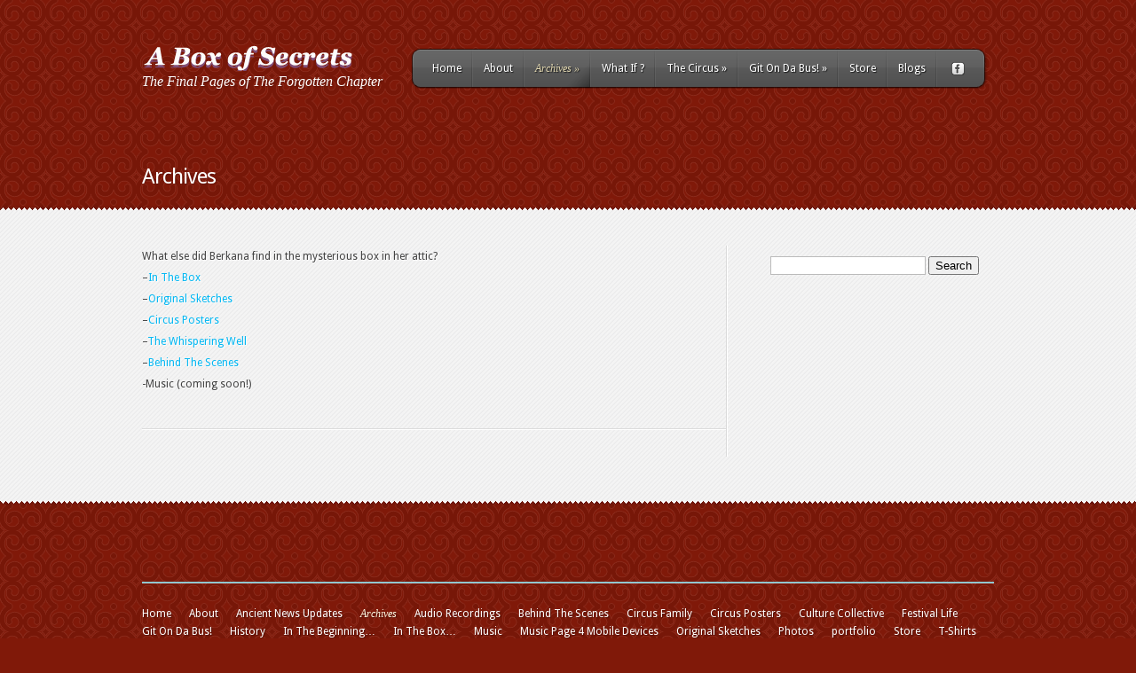

--- FILE ---
content_type: text/html; charset=UTF-8
request_url: http://www.aboxofsecrets.com/archives/
body_size: 8794
content:
<!DOCTYPE html PUBLIC "-//W3C//DTD XHTML 1.0 Transitional//EN" "http://www.w3.org/TR/xhtml1/DTD/xhtml1-transitional.dtd">
<html xmlns="http://www.w3.org/1999/xhtml" lang="en-US">
<head profile="http://gmpg.org/xfn/11">
<meta http-equiv="Content-Type" content="text/html; charset=UTF-8" />
<title>Archives - A Box of Secrets</title>

<link rel="stylesheet" href="http://www.aboxofsecrets.com/wp-content/themes/Feather/style.css" type="text/css" media="screen" />
<link rel="stylesheet" href="http://www.aboxofsecrets.com/wp-content/themes/Feather/css/colorpicker.css" type="text/css" media="screen" />

<link href='http://fonts.googleapis.com/css?family=Droid+Sans:regular,bold' rel='stylesheet' type='text/css'/>
<link href='http://fonts.googleapis.com/css?family=Lobster' rel='stylesheet' type='text/css'/>

<link rel="pingback" href="http://www.aboxofsecrets.com/xmlrpc.php" />

<!--[if lt IE 7]>
	<link rel="stylesheet" type="text/css" href="http://www.aboxofsecrets.com/wp-content/themes/Feather/css/ie6style.css" />
	<script type="text/javascript" src="http://www.aboxofsecrets.com/wp-content/themes/Feather/js/DD_belatedPNG_0.0.8a-min.js"></script>
	<script type="text/javascript">DD_belatedPNG.fix('img#logo, span.overlay, a.zoom-icon, a.more-icon, #menu, #menu-right, #menu-content, ul#top-menu ul, #menu-bar, .footer-widget ul li, span.post-overlay, #content-area, .avatar-overlay, .comment-arrow, .testimonials-item-bottom, #quote, #bottom-shadow, #quote .container');</script>
<![endif]-->
<!--[if IE 7]>
	<link rel="stylesheet" type="text/css" href="http://www.aboxofsecrets.com/wp-content/themes/Feather/css/ie7style.css" />
<![endif]-->
<!--[if IE 8]>
	<link rel="stylesheet" type="text/css" href="http://www.aboxofsecrets.com/wp-content/themes/Feather/css/ie8style.css" />
<![endif]-->

<script type="text/javascript">
	document.documentElement.className = 'js';
</script>

<meta name='robots' content='index, follow, max-image-preview:large, max-snippet:-1, max-video-preview:-1' />

	<!-- This site is optimized with the Yoast SEO plugin v26.5 - https://yoast.com/wordpress/plugins/seo/ -->
	<link rel="canonical" href="http://www.aboxofsecrets.com/archives/" />
	<meta property="og:locale" content="en_US" />
	<meta property="og:type" content="article" />
	<meta property="og:title" content="Archives - A Box of Secrets" />
	<meta property="og:description" content="What else did Berkana find in the mysterious box in her attic? &#8211;In The Box &#8211;Original Sketches &#8211;Circus Posters &#8211;The Whispering Well &#8211;Behind The Scenes -Music (coming soon!)" />
	<meta property="og:url" content="http://www.aboxofsecrets.com/archives/" />
	<meta property="og:site_name" content="A Box of Secrets" />
	<meta property="article:modified_time" content="2014-01-30T18:55:50+00:00" />
	<meta property="og:image" content="http://www.aboxofsecrets.com/wp-content/uploads/2015/10/berk1.jpg" />
	<meta property="og:image:width" content="600" />
	<meta property="og:image:height" content="371" />
	<meta property="og:image:type" content="image/jpeg" />
	<meta name="twitter:card" content="summary_large_image" />
	<script type="application/ld+json" class="yoast-schema-graph">{"@context":"https://schema.org","@graph":[{"@type":"WebPage","@id":"http://www.aboxofsecrets.com/archives/","url":"http://www.aboxofsecrets.com/archives/","name":"Archives - A Box of Secrets","isPartOf":{"@id":"http://www.aboxofsecrets.com/#website"},"datePublished":"2012-04-04T04:29:47+00:00","dateModified":"2014-01-30T18:55:50+00:00","breadcrumb":{"@id":"http://www.aboxofsecrets.com/archives/#breadcrumb"},"inLanguage":"en-US","potentialAction":[{"@type":"ReadAction","target":["http://www.aboxofsecrets.com/archives/"]}]},{"@type":"BreadcrumbList","@id":"http://www.aboxofsecrets.com/archives/#breadcrumb","itemListElement":[{"@type":"ListItem","position":1,"name":"Home","item":"http://www.aboxofsecrets.com/"},{"@type":"ListItem","position":2,"name":"Archives"}]},{"@type":"WebSite","@id":"http://www.aboxofsecrets.com/#website","url":"http://www.aboxofsecrets.com/","name":"A Box of Secrets","description":"The Final Pages of The Forgotten Chapter","potentialAction":[{"@type":"SearchAction","target":{"@type":"EntryPoint","urlTemplate":"http://www.aboxofsecrets.com/?s={search_term_string}"},"query-input":{"@type":"PropertyValueSpecification","valueRequired":true,"valueName":"search_term_string"}}],"inLanguage":"en-US"}]}</script>
	<!-- / Yoast SEO plugin. -->


<link rel="alternate" type="application/rss+xml" title="A Box of Secrets &raquo; Feed" href="http://www.aboxofsecrets.com/feed/" />
<link rel="alternate" type="application/rss+xml" title="A Box of Secrets &raquo; Comments Feed" href="http://www.aboxofsecrets.com/comments/feed/" />
<link rel="alternate" type="application/rss+xml" title="A Box of Secrets &raquo; Archives Comments Feed" href="http://www.aboxofsecrets.com/archives/feed/" />
<link rel="alternate" title="oEmbed (JSON)" type="application/json+oembed" href="http://www.aboxofsecrets.com/wp-json/oembed/1.0/embed?url=http%3A%2F%2Fwww.aboxofsecrets.com%2Farchives%2F" />
<link rel="alternate" title="oEmbed (XML)" type="text/xml+oembed" href="http://www.aboxofsecrets.com/wp-json/oembed/1.0/embed?url=http%3A%2F%2Fwww.aboxofsecrets.com%2Farchives%2F&#038;format=xml" />
<meta content="Feather v.3.1" name="generator"/><style id='wp-img-auto-sizes-contain-inline-css' type='text/css'>
img:is([sizes=auto i],[sizes^="auto," i]){contain-intrinsic-size:3000px 1500px}
/*# sourceURL=wp-img-auto-sizes-contain-inline-css */
</style>
<style id='wp-emoji-styles-inline-css' type='text/css'>

	img.wp-smiley, img.emoji {
		display: inline !important;
		border: none !important;
		box-shadow: none !important;
		height: 1em !important;
		width: 1em !important;
		margin: 0 0.07em !important;
		vertical-align: -0.1em !important;
		background: none !important;
		padding: 0 !important;
	}
/*# sourceURL=wp-emoji-styles-inline-css */
</style>
<style id='wp-block-library-inline-css' type='text/css'>
:root{--wp-block-synced-color:#7a00df;--wp-block-synced-color--rgb:122,0,223;--wp-bound-block-color:var(--wp-block-synced-color);--wp-editor-canvas-background:#ddd;--wp-admin-theme-color:#007cba;--wp-admin-theme-color--rgb:0,124,186;--wp-admin-theme-color-darker-10:#006ba1;--wp-admin-theme-color-darker-10--rgb:0,107,160.5;--wp-admin-theme-color-darker-20:#005a87;--wp-admin-theme-color-darker-20--rgb:0,90,135;--wp-admin-border-width-focus:2px}@media (min-resolution:192dpi){:root{--wp-admin-border-width-focus:1.5px}}.wp-element-button{cursor:pointer}:root .has-very-light-gray-background-color{background-color:#eee}:root .has-very-dark-gray-background-color{background-color:#313131}:root .has-very-light-gray-color{color:#eee}:root .has-very-dark-gray-color{color:#313131}:root .has-vivid-green-cyan-to-vivid-cyan-blue-gradient-background{background:linear-gradient(135deg,#00d084,#0693e3)}:root .has-purple-crush-gradient-background{background:linear-gradient(135deg,#34e2e4,#4721fb 50%,#ab1dfe)}:root .has-hazy-dawn-gradient-background{background:linear-gradient(135deg,#faaca8,#dad0ec)}:root .has-subdued-olive-gradient-background{background:linear-gradient(135deg,#fafae1,#67a671)}:root .has-atomic-cream-gradient-background{background:linear-gradient(135deg,#fdd79a,#004a59)}:root .has-nightshade-gradient-background{background:linear-gradient(135deg,#330968,#31cdcf)}:root .has-midnight-gradient-background{background:linear-gradient(135deg,#020381,#2874fc)}:root{--wp--preset--font-size--normal:16px;--wp--preset--font-size--huge:42px}.has-regular-font-size{font-size:1em}.has-larger-font-size{font-size:2.625em}.has-normal-font-size{font-size:var(--wp--preset--font-size--normal)}.has-huge-font-size{font-size:var(--wp--preset--font-size--huge)}.has-text-align-center{text-align:center}.has-text-align-left{text-align:left}.has-text-align-right{text-align:right}.has-fit-text{white-space:nowrap!important}#end-resizable-editor-section{display:none}.aligncenter{clear:both}.items-justified-left{justify-content:flex-start}.items-justified-center{justify-content:center}.items-justified-right{justify-content:flex-end}.items-justified-space-between{justify-content:space-between}.screen-reader-text{border:0;clip-path:inset(50%);height:1px;margin:-1px;overflow:hidden;padding:0;position:absolute;width:1px;word-wrap:normal!important}.screen-reader-text:focus{background-color:#ddd;clip-path:none;color:#444;display:block;font-size:1em;height:auto;left:5px;line-height:normal;padding:15px 23px 14px;text-decoration:none;top:5px;width:auto;z-index:100000}html :where(.has-border-color){border-style:solid}html :where([style*=border-top-color]){border-top-style:solid}html :where([style*=border-right-color]){border-right-style:solid}html :where([style*=border-bottom-color]){border-bottom-style:solid}html :where([style*=border-left-color]){border-left-style:solid}html :where([style*=border-width]){border-style:solid}html :where([style*=border-top-width]){border-top-style:solid}html :where([style*=border-right-width]){border-right-style:solid}html :where([style*=border-bottom-width]){border-bottom-style:solid}html :where([style*=border-left-width]){border-left-style:solid}html :where(img[class*=wp-image-]){height:auto;max-width:100%}:where(figure){margin:0 0 1em}html :where(.is-position-sticky){--wp-admin--admin-bar--position-offset:var(--wp-admin--admin-bar--height,0px)}@media screen and (max-width:600px){html :where(.is-position-sticky){--wp-admin--admin-bar--position-offset:0px}}

/*# sourceURL=wp-block-library-inline-css */
</style><style id='global-styles-inline-css' type='text/css'>
:root{--wp--preset--aspect-ratio--square: 1;--wp--preset--aspect-ratio--4-3: 4/3;--wp--preset--aspect-ratio--3-4: 3/4;--wp--preset--aspect-ratio--3-2: 3/2;--wp--preset--aspect-ratio--2-3: 2/3;--wp--preset--aspect-ratio--16-9: 16/9;--wp--preset--aspect-ratio--9-16: 9/16;--wp--preset--color--black: #000000;--wp--preset--color--cyan-bluish-gray: #abb8c3;--wp--preset--color--white: #ffffff;--wp--preset--color--pale-pink: #f78da7;--wp--preset--color--vivid-red: #cf2e2e;--wp--preset--color--luminous-vivid-orange: #ff6900;--wp--preset--color--luminous-vivid-amber: #fcb900;--wp--preset--color--light-green-cyan: #7bdcb5;--wp--preset--color--vivid-green-cyan: #00d084;--wp--preset--color--pale-cyan-blue: #8ed1fc;--wp--preset--color--vivid-cyan-blue: #0693e3;--wp--preset--color--vivid-purple: #9b51e0;--wp--preset--gradient--vivid-cyan-blue-to-vivid-purple: linear-gradient(135deg,rgb(6,147,227) 0%,rgb(155,81,224) 100%);--wp--preset--gradient--light-green-cyan-to-vivid-green-cyan: linear-gradient(135deg,rgb(122,220,180) 0%,rgb(0,208,130) 100%);--wp--preset--gradient--luminous-vivid-amber-to-luminous-vivid-orange: linear-gradient(135deg,rgb(252,185,0) 0%,rgb(255,105,0) 100%);--wp--preset--gradient--luminous-vivid-orange-to-vivid-red: linear-gradient(135deg,rgb(255,105,0) 0%,rgb(207,46,46) 100%);--wp--preset--gradient--very-light-gray-to-cyan-bluish-gray: linear-gradient(135deg,rgb(238,238,238) 0%,rgb(169,184,195) 100%);--wp--preset--gradient--cool-to-warm-spectrum: linear-gradient(135deg,rgb(74,234,220) 0%,rgb(151,120,209) 20%,rgb(207,42,186) 40%,rgb(238,44,130) 60%,rgb(251,105,98) 80%,rgb(254,248,76) 100%);--wp--preset--gradient--blush-light-purple: linear-gradient(135deg,rgb(255,206,236) 0%,rgb(152,150,240) 100%);--wp--preset--gradient--blush-bordeaux: linear-gradient(135deg,rgb(254,205,165) 0%,rgb(254,45,45) 50%,rgb(107,0,62) 100%);--wp--preset--gradient--luminous-dusk: linear-gradient(135deg,rgb(255,203,112) 0%,rgb(199,81,192) 50%,rgb(65,88,208) 100%);--wp--preset--gradient--pale-ocean: linear-gradient(135deg,rgb(255,245,203) 0%,rgb(182,227,212) 50%,rgb(51,167,181) 100%);--wp--preset--gradient--electric-grass: linear-gradient(135deg,rgb(202,248,128) 0%,rgb(113,206,126) 100%);--wp--preset--gradient--midnight: linear-gradient(135deg,rgb(2,3,129) 0%,rgb(40,116,252) 100%);--wp--preset--font-size--small: 13px;--wp--preset--font-size--medium: 20px;--wp--preset--font-size--large: 36px;--wp--preset--font-size--x-large: 42px;--wp--preset--spacing--20: 0.44rem;--wp--preset--spacing--30: 0.67rem;--wp--preset--spacing--40: 1rem;--wp--preset--spacing--50: 1.5rem;--wp--preset--spacing--60: 2.25rem;--wp--preset--spacing--70: 3.38rem;--wp--preset--spacing--80: 5.06rem;--wp--preset--shadow--natural: 6px 6px 9px rgba(0, 0, 0, 0.2);--wp--preset--shadow--deep: 12px 12px 50px rgba(0, 0, 0, 0.4);--wp--preset--shadow--sharp: 6px 6px 0px rgba(0, 0, 0, 0.2);--wp--preset--shadow--outlined: 6px 6px 0px -3px rgb(255, 255, 255), 6px 6px rgb(0, 0, 0);--wp--preset--shadow--crisp: 6px 6px 0px rgb(0, 0, 0);}:where(.is-layout-flex){gap: 0.5em;}:where(.is-layout-grid){gap: 0.5em;}body .is-layout-flex{display: flex;}.is-layout-flex{flex-wrap: wrap;align-items: center;}.is-layout-flex > :is(*, div){margin: 0;}body .is-layout-grid{display: grid;}.is-layout-grid > :is(*, div){margin: 0;}:where(.wp-block-columns.is-layout-flex){gap: 2em;}:where(.wp-block-columns.is-layout-grid){gap: 2em;}:where(.wp-block-post-template.is-layout-flex){gap: 1.25em;}:where(.wp-block-post-template.is-layout-grid){gap: 1.25em;}.has-black-color{color: var(--wp--preset--color--black) !important;}.has-cyan-bluish-gray-color{color: var(--wp--preset--color--cyan-bluish-gray) !important;}.has-white-color{color: var(--wp--preset--color--white) !important;}.has-pale-pink-color{color: var(--wp--preset--color--pale-pink) !important;}.has-vivid-red-color{color: var(--wp--preset--color--vivid-red) !important;}.has-luminous-vivid-orange-color{color: var(--wp--preset--color--luminous-vivid-orange) !important;}.has-luminous-vivid-amber-color{color: var(--wp--preset--color--luminous-vivid-amber) !important;}.has-light-green-cyan-color{color: var(--wp--preset--color--light-green-cyan) !important;}.has-vivid-green-cyan-color{color: var(--wp--preset--color--vivid-green-cyan) !important;}.has-pale-cyan-blue-color{color: var(--wp--preset--color--pale-cyan-blue) !important;}.has-vivid-cyan-blue-color{color: var(--wp--preset--color--vivid-cyan-blue) !important;}.has-vivid-purple-color{color: var(--wp--preset--color--vivid-purple) !important;}.has-black-background-color{background-color: var(--wp--preset--color--black) !important;}.has-cyan-bluish-gray-background-color{background-color: var(--wp--preset--color--cyan-bluish-gray) !important;}.has-white-background-color{background-color: var(--wp--preset--color--white) !important;}.has-pale-pink-background-color{background-color: var(--wp--preset--color--pale-pink) !important;}.has-vivid-red-background-color{background-color: var(--wp--preset--color--vivid-red) !important;}.has-luminous-vivid-orange-background-color{background-color: var(--wp--preset--color--luminous-vivid-orange) !important;}.has-luminous-vivid-amber-background-color{background-color: var(--wp--preset--color--luminous-vivid-amber) !important;}.has-light-green-cyan-background-color{background-color: var(--wp--preset--color--light-green-cyan) !important;}.has-vivid-green-cyan-background-color{background-color: var(--wp--preset--color--vivid-green-cyan) !important;}.has-pale-cyan-blue-background-color{background-color: var(--wp--preset--color--pale-cyan-blue) !important;}.has-vivid-cyan-blue-background-color{background-color: var(--wp--preset--color--vivid-cyan-blue) !important;}.has-vivid-purple-background-color{background-color: var(--wp--preset--color--vivid-purple) !important;}.has-black-border-color{border-color: var(--wp--preset--color--black) !important;}.has-cyan-bluish-gray-border-color{border-color: var(--wp--preset--color--cyan-bluish-gray) !important;}.has-white-border-color{border-color: var(--wp--preset--color--white) !important;}.has-pale-pink-border-color{border-color: var(--wp--preset--color--pale-pink) !important;}.has-vivid-red-border-color{border-color: var(--wp--preset--color--vivid-red) !important;}.has-luminous-vivid-orange-border-color{border-color: var(--wp--preset--color--luminous-vivid-orange) !important;}.has-luminous-vivid-amber-border-color{border-color: var(--wp--preset--color--luminous-vivid-amber) !important;}.has-light-green-cyan-border-color{border-color: var(--wp--preset--color--light-green-cyan) !important;}.has-vivid-green-cyan-border-color{border-color: var(--wp--preset--color--vivid-green-cyan) !important;}.has-pale-cyan-blue-border-color{border-color: var(--wp--preset--color--pale-cyan-blue) !important;}.has-vivid-cyan-blue-border-color{border-color: var(--wp--preset--color--vivid-cyan-blue) !important;}.has-vivid-purple-border-color{border-color: var(--wp--preset--color--vivid-purple) !important;}.has-vivid-cyan-blue-to-vivid-purple-gradient-background{background: var(--wp--preset--gradient--vivid-cyan-blue-to-vivid-purple) !important;}.has-light-green-cyan-to-vivid-green-cyan-gradient-background{background: var(--wp--preset--gradient--light-green-cyan-to-vivid-green-cyan) !important;}.has-luminous-vivid-amber-to-luminous-vivid-orange-gradient-background{background: var(--wp--preset--gradient--luminous-vivid-amber-to-luminous-vivid-orange) !important;}.has-luminous-vivid-orange-to-vivid-red-gradient-background{background: var(--wp--preset--gradient--luminous-vivid-orange-to-vivid-red) !important;}.has-very-light-gray-to-cyan-bluish-gray-gradient-background{background: var(--wp--preset--gradient--very-light-gray-to-cyan-bluish-gray) !important;}.has-cool-to-warm-spectrum-gradient-background{background: var(--wp--preset--gradient--cool-to-warm-spectrum) !important;}.has-blush-light-purple-gradient-background{background: var(--wp--preset--gradient--blush-light-purple) !important;}.has-blush-bordeaux-gradient-background{background: var(--wp--preset--gradient--blush-bordeaux) !important;}.has-luminous-dusk-gradient-background{background: var(--wp--preset--gradient--luminous-dusk) !important;}.has-pale-ocean-gradient-background{background: var(--wp--preset--gradient--pale-ocean) !important;}.has-electric-grass-gradient-background{background: var(--wp--preset--gradient--electric-grass) !important;}.has-midnight-gradient-background{background: var(--wp--preset--gradient--midnight) !important;}.has-small-font-size{font-size: var(--wp--preset--font-size--small) !important;}.has-medium-font-size{font-size: var(--wp--preset--font-size--medium) !important;}.has-large-font-size{font-size: var(--wp--preset--font-size--large) !important;}.has-x-large-font-size{font-size: var(--wp--preset--font-size--x-large) !important;}
/*# sourceURL=global-styles-inline-css */
</style>

<style id='classic-theme-styles-inline-css' type='text/css'>
/*! This file is auto-generated */
.wp-block-button__link{color:#fff;background-color:#32373c;border-radius:9999px;box-shadow:none;text-decoration:none;padding:calc(.667em + 2px) calc(1.333em + 2px);font-size:1.125em}.wp-block-file__button{background:#32373c;color:#fff;text-decoration:none}
/*# sourceURL=/wp-includes/css/classic-themes.min.css */
</style>
<link rel='stylesheet' id='et-shortcodes-css-css' href='http://www.aboxofsecrets.com/wp-content/themes/Feather/epanel/shortcodes/css/shortcodes.css?ver=3.0' type='text/css' media='all' />
<link rel='stylesheet' id='fancybox-css' href='http://www.aboxofsecrets.com/wp-content/themes/Feather/epanel/page_templates/js/fancybox/jquery.fancybox-1.3.4.css?ver=1.3.4' type='text/css' media='screen' />
<link rel='stylesheet' id='et_page_templates-css' href='http://www.aboxofsecrets.com/wp-content/themes/Feather/epanel/page_templates/page_templates.css?ver=1.8' type='text/css' media='screen' />
<script type="text/javascript" src="http://www.aboxofsecrets.com/wp-includes/js/jquery/jquery.min.js?ver=3.7.1" id="jquery-core-js"></script>
<script type="text/javascript" src="http://www.aboxofsecrets.com/wp-includes/js/jquery/jquery-migrate.min.js?ver=3.4.1" id="jquery-migrate-js"></script>
<script type="text/javascript" src="http://www.aboxofsecrets.com/wp-content/themes/Feather/js/jquery.cycle.all.min.js?ver=1.0" id="jquery_cycle-js"></script>
<link rel="https://api.w.org/" href="http://www.aboxofsecrets.com/wp-json/" /><link rel="alternate" title="JSON" type="application/json" href="http://www.aboxofsecrets.com/wp-json/wp/v2/pages/33" /><link rel="EditURI" type="application/rsd+xml" title="RSD" href="http://www.aboxofsecrets.com/xmlrpc.php?rsd" />
<meta name="generator" content="WordPress 6.9" />
<link rel='shortlink' href='http://www.aboxofsecrets.com/?p=33' />

<script type="text/javascript">var _sf_startpt=(new Date()).getTime()</script>
<!-- used in scripts --><meta name="et_featured_auto_speed" content="7000" /><meta name="et_disable_toptier" content="0" /><meta name="et_featured_slider_auto" content="0" /><meta name="et_theme_folder" content="http://www.aboxofsecrets.com/wp-content/themes/Feather" /><style type="text/css">body { background-image: url(http://www.aboxofsecrets.com/wp-content/themes/Feather/images/body-bg10.png); }</style><link id='droid_sans' href='http://fonts.googleapis.com/css?family=Droid+Sans' rel='stylesheet' type='text/css' /><style type='text/css'>h1,h2,h3,h4,h5,h6 { font-family: 'Droid Sans', Arial, sans-serif !important;  }</style><style type='text/css'>h1,h2,h3,h4,h5,h6 {  }
		#featured h2 a, #footer h4.widgettitle { color: #fff !important; }
		</style><link id='droid_sans' href='http://fonts.googleapis.com/css?family=Droid+Sans' rel='stylesheet' type='text/css' /><style type='text/css'>body, .blurb h3.title, #footer h4.widgettitle, .widget h4.title { font-family: 'Droid Sans', Arial, sans-serif !important;  !important }</style><style type='text/css'>body {  }</style><style type="text/css" id="custom-background-css">
body.custom-background { background-color: #801909; }
</style>
	
</head>
<body class="wp-singular page-template-default page page-id-33 custom-background wp-theme-Feather chrome et_includes_sidebar">
	<div id="top">
		<div class="container clearfix">
						<div id="logo-area">
				<a href="http://www.aboxofsecrets.com/">
										<img src="http://www.aboxofsecrets.com/wp-content/uploads/2012/04/logo.png" alt="A Box of Secrets" id="logo"/>
				</a>
				<p id="slogan">The Final Pages of The Forgotten Chapter</p>
			</div> <!-- end #logo-area -->
			<div id="menu">
				<div id="menu-right">
					<div id="menu-content" class="clearfix">
						<ul id="top-menu" class="nav"><li id="menu-item-136" class="menu-item menu-item-type-custom menu-item-object-custom menu-item-home menu-item-136"><a href="http://www.aboxofsecrets.com">Home</a></li>
<li id="menu-item-74" class="menu-item menu-item-type-post_type menu-item-object-page menu-item-74"><a href="http://www.aboxofsecrets.com/welcome/">About</a></li>
<li id="menu-item-71" class="menu-item menu-item-type-post_type menu-item-object-page current-menu-item page_item page-item-33 current_page_item menu-item-has-children menu-item-71"><a href="http://www.aboxofsecrets.com/archives/" aria-current="page">Archives</a>
<ul class="sub-menu">
	<li id="menu-item-401" class="menu-item menu-item-type-post_type menu-item-object-page menu-item-401"><a href="http://www.aboxofsecrets.com/in-the-box/">In The Box&#8230;</a></li>
	<li id="menu-item-279" class="menu-item menu-item-type-post_type menu-item-object-page menu-item-279"><a href="http://www.aboxofsecrets.com/giggle-bubble-original-sketches/">Original Sketches</a></li>
	<li id="menu-item-68" class="menu-item menu-item-type-post_type menu-item-object-page menu-item-68"><a href="http://www.aboxofsecrets.com/posters/">Circus Posters</a></li>
	<li id="menu-item-407" class="menu-item menu-item-type-post_type menu-item-object-page menu-item-407"><a href="http://www.aboxofsecrets.com/the-whispering-well/">The Whispering Well</a></li>
	<li id="menu-item-363" class="menu-item menu-item-type-post_type menu-item-object-page menu-item-363"><a href="http://www.aboxofsecrets.com/behind-the-scenes/">Behind The Scenes</a></li>
</ul>
</li>
<li id="menu-item-360" class="menu-item menu-item-type-post_type menu-item-object-page menu-item-360"><a href="http://www.aboxofsecrets.com/what-if/">What If ?</a></li>
<li id="menu-item-72" class="menu-item menu-item-type-post_type menu-item-object-page menu-item-has-children menu-item-72"><a href="http://www.aboxofsecrets.com/the-circus/">The Circus</a>
<ul class="sub-menu">
	<li id="menu-item-124" class="menu-item menu-item-type-post_type menu-item-object-page menu-item-124"><a href="http://www.aboxofsecrets.com/in-the-beginning/">In The Beginning&#8230;</a></li>
	<li id="menu-item-60" class="menu-item menu-item-type-post_type menu-item-object-page menu-item-60"><a href="http://www.aboxofsecrets.com/circus-family/">Circus Family</a></li>
	<li id="menu-item-76" class="menu-item menu-item-type-post_type menu-item-object-page menu-item-76"><a href="http://www.aboxofsecrets.com/whats-become/">What&#8217;s Become?</a></li>
</ul>
</li>
<li id="menu-item-73" class="menu-item menu-item-type-post_type menu-item-object-page menu-item-has-children menu-item-73"><a href="http://www.aboxofsecrets.com/get-on-the-bus/">Git On Da Bus!</a>
<ul class="sub-menu">
	<li id="menu-item-83" class="menu-item menu-item-type-post_type menu-item-object-page menu-item-83"><a href="http://www.aboxofsecrets.com/festivasl-life-web-series/">Festival Life</a></li>
</ul>
</li>
<li id="menu-item-70" class="menu-item menu-item-type-post_type menu-item-object-page menu-item-70"><a href="http://www.aboxofsecrets.com/store/">Store</a></li>
<li id="menu-item-134" class="menu-item menu-item-type-taxonomy menu-item-object-category menu-item-134"><a href="http://www.aboxofsecrets.com/category/blogs/">Blogs</a></li>
</ul>
						<div id="et-social-icons">
							<a href='http://www.facebook.com/gigglebubbledreams' target='_blank'><img alt='Facebook' src='http://www.aboxofsecrets.com/wp-content/themes/Feather/images/facebook.png' /></a>						</div>
					</div> <!-- end #menu-content -->
				</div> <!-- end #menu-right -->
			</div> <!-- end #menu -->
			<div class="clear"></div>
			<div id="category-name">
		<h1 class="title">Archives</h1>
	
	</div> <!-- end #category-name -->			
		</div> <!-- end .container -->
	</div> <!-- end #top -->

	<div id="content">
		<div class="container">
<div id="content-area" class="clearfix">
	<div id="left-area">
			<div class="entry post clearfix">
			
			<p>What else did Berkana find in the mysterious box in her attic?<br />
&#8211;<a title="In The Box…" href="http://www.aboxofsecrets.com/in-the-box/">In The Box</a><br />
&#8211;<a title="Original Sketches" href="http://www.aboxofsecrets.com/giggle-bubble-original-sketches/">Original Sketches</a><br />
&#8211;<a title="Circus Posters" href="http://www.aboxofsecrets.com/posters/">Circus Posters</a><br />
&#8211;<a title="The Whispering Well" href="http://www.aboxofsecrets.com/the-whispering-well/">The Whispering Well</a><br />
&#8211;<a title="Behind The Scenes" href="http://www.aboxofsecrets.com/behind-the-scenes/">Behind The Scenes</a><br />
-Music (coming soon!)</p>
								</div> <!-- end .entry -->

				</div> 	<!-- end #left-area -->

	<div id="sidebar">
	<div id="search-2" class="widget widget_search"><h4 class="title"> </h4><form method="get" id="searchform" action="http://www.aboxofsecrets.com//">
    <div>
        <input type="text" value="" name="s" id="s" />
        <input type="submit" id="searchsubmit" value="Search" />
    </div>
</form></div> <!-- end .widget --></div> <!-- end #sidebar --></div> <!-- end #content-area -->

		</div> <!-- end .container -->
	</div> <!-- end #content -->

	<div id="footer">
		<div class="container">
			<div id="footer-widgets" class="clearfix">
											</div> <!-- end #footer-widgets -->

			<div id="footer-bottom" class="clearfix">
				<ul class="bottom-nav">				<li ><a href="http://www.aboxofsecrets.com">Home</a></li>
			<li class="page_item page-item-5"><a href="http://www.aboxofsecrets.com/welcome/">About</a></li>
<li class="page_item page-item-37"><a href="http://www.aboxofsecrets.com/ancient-news-updates/">Ancient News Updates</a></li>
<li class="page_item page-item-33 current_page_item"><a href="http://www.aboxofsecrets.com/archives/" aria-current="page">Archives</a></li>
<li class="page_item page-item-41"><a href="http://www.aboxofsecrets.com/audio-recordings/">Audio Recordings</a></li>
<li class="page_item page-item-361"><a href="http://www.aboxofsecrets.com/behind-the-scenes/">Behind The Scenes</a></li>
<li class="page_item page-item-58"><a href="http://www.aboxofsecrets.com/circus-family/">Circus Family</a></li>
<li class="page_item page-item-39"><a href="http://www.aboxofsecrets.com/posters/">Circus Posters</a></li>
<li class="page_item page-item-80"><a href="http://www.aboxofsecrets.com/culture-collective/">Culture Collective</a></li>
<li class="page_item page-item-77"><a href="http://www.aboxofsecrets.com/festivasl-life-web-series/">Festival Life</a></li>
<li class="page_item page-item-13"><a href="http://www.aboxofsecrets.com/get-on-the-bus/">Git On Da Bus!</a></li>
<li class="page_item page-item-55"><a href="http://www.aboxofsecrets.com/history/">History</a></li>
<li class="page_item page-item-114"><a href="http://www.aboxofsecrets.com/in-the-beginning/">In The Beginning&#8230;</a></li>
<li class="page_item page-item-399"><a href="http://www.aboxofsecrets.com/in-the-box/">In The Box&#8230;</a></li>
<li class="page_item page-item-48"><a href="http://www.aboxofsecrets.com/music/">Music</a></li>
<li class="page_item page-item-372"><a href="http://www.aboxofsecrets.com/music-page-4-mobile-devices/">Music Page 4 Mobile Devices</a></li>
<li class="page_item page-item-277"><a href="http://www.aboxofsecrets.com/giggle-bubble-original-sketches/">Original Sketches</a></li>
<li class="page_item page-item-43"><a href="http://www.aboxofsecrets.com/photos/">Photos</a></li>
<li class="page_item page-item-156"><a href="http://www.aboxofsecrets.com/portfolio/">portfolio</a></li>
<li class="page_item page-item-35"><a href="http://www.aboxofsecrets.com/store/">Store</a></li>
<li class="page_item page-item-53"><a href="http://www.aboxofsecrets.com/t-shirts/">T-Shirts</a></li>
<li class="page_item page-item-15"><a href="http://www.aboxofsecrets.com/the-circus/">The Circus</a></li>
<li class="page_item page-item-405"><a href="http://www.aboxofsecrets.com/the-whispering-well/">The Whispering Well</a></li>
<li class="page_item page-item-50"><a href="http://www.aboxofsecrets.com/videos/">Videos</a></li>
<li class="page_item page-item-357"><a href="http://www.aboxofsecrets.com/what-if/">What If ?</a></li>
<li class="page_item page-item-57"><a href="http://www.aboxofsecrets.com/whats-become/">What&#8217;s Become?</a></li>
</ul>				<p id="copyright">Designed by <a href="http://www.elegantthemes.com" title="Premium WordPress Themes">Elegant WordPress Themes</a> | Powered by <a href="http://www.wordpress.org">WordPress</a></p>
			</div> <!-- end #footer-bottom -->
		</div> <!-- end .container -->
	</div> <!-- end #footer -->

	<script src="http://www.aboxofsecrets.com/wp-content/themes/Feather/js/jquery.easing.1.3.js" type="text/javascript"></script>
<script src="http://www.aboxofsecrets.com/wp-content/themes/Feather/js/superfish.js" type="text/javascript"></script>
<script src="http://www.aboxofsecrets.com/wp-content/themes/Feather/js/custom.js" type="text/javascript"></script>	<script type="speculationrules">
{"prefetch":[{"source":"document","where":{"and":[{"href_matches":"/*"},{"not":{"href_matches":["/wp-*.php","/wp-admin/*","/wp-content/uploads/*","/wp-content/*","/wp-content/plugins/*","/wp-content/themes/Feather/*","/*\\?(.+)"]}},{"not":{"selector_matches":"a[rel~=\"nofollow\"]"}},{"not":{"selector_matches":".no-prefetch, .no-prefetch a"}}]},"eagerness":"conservative"}]}
</script>
<script type="text/javascript" src="http://www.aboxofsecrets.com/wp-includes/js/comment-reply.min.js?ver=6.9" id="comment-reply-js" async="async" data-wp-strategy="async" fetchpriority="low"></script>
<script type="text/javascript" src="http://www.aboxofsecrets.com/wp-content/themes/Feather/epanel/page_templates/js/fancybox/jquery.easing-1.3.pack.js?ver=1.3.4" id="easing-js"></script>
<script type="text/javascript" src="http://www.aboxofsecrets.com/wp-content/themes/Feather/epanel/page_templates/js/fancybox/jquery.fancybox-1.3.4.pack.js?ver=1.3.4" id="fancybox-js"></script>
<script type="text/javascript" id="et-ptemplates-frontend-js-extra">
/* <![CDATA[ */
var et_ptemplates_strings = {"captcha":"Captcha","fill":"Fill","field":"field","invalid":"Invalid email"};
//# sourceURL=et-ptemplates-frontend-js-extra
/* ]]> */
</script>
<script type="text/javascript" src="http://www.aboxofsecrets.com/wp-content/themes/Feather/epanel/page_templates/js/et-ptemplates-frontend.js?ver=1.1" id="et-ptemplates-frontend-js"></script>
<script id="wp-emoji-settings" type="application/json">
{"baseUrl":"https://s.w.org/images/core/emoji/17.0.2/72x72/","ext":".png","svgUrl":"https://s.w.org/images/core/emoji/17.0.2/svg/","svgExt":".svg","source":{"concatemoji":"http://www.aboxofsecrets.com/wp-includes/js/wp-emoji-release.min.js?ver=6.9"}}
</script>
<script type="module">
/* <![CDATA[ */
/*! This file is auto-generated */
const a=JSON.parse(document.getElementById("wp-emoji-settings").textContent),o=(window._wpemojiSettings=a,"wpEmojiSettingsSupports"),s=["flag","emoji"];function i(e){try{var t={supportTests:e,timestamp:(new Date).valueOf()};sessionStorage.setItem(o,JSON.stringify(t))}catch(e){}}function c(e,t,n){e.clearRect(0,0,e.canvas.width,e.canvas.height),e.fillText(t,0,0);t=new Uint32Array(e.getImageData(0,0,e.canvas.width,e.canvas.height).data);e.clearRect(0,0,e.canvas.width,e.canvas.height),e.fillText(n,0,0);const a=new Uint32Array(e.getImageData(0,0,e.canvas.width,e.canvas.height).data);return t.every((e,t)=>e===a[t])}function p(e,t){e.clearRect(0,0,e.canvas.width,e.canvas.height),e.fillText(t,0,0);var n=e.getImageData(16,16,1,1);for(let e=0;e<n.data.length;e++)if(0!==n.data[e])return!1;return!0}function u(e,t,n,a){switch(t){case"flag":return n(e,"\ud83c\udff3\ufe0f\u200d\u26a7\ufe0f","\ud83c\udff3\ufe0f\u200b\u26a7\ufe0f")?!1:!n(e,"\ud83c\udde8\ud83c\uddf6","\ud83c\udde8\u200b\ud83c\uddf6")&&!n(e,"\ud83c\udff4\udb40\udc67\udb40\udc62\udb40\udc65\udb40\udc6e\udb40\udc67\udb40\udc7f","\ud83c\udff4\u200b\udb40\udc67\u200b\udb40\udc62\u200b\udb40\udc65\u200b\udb40\udc6e\u200b\udb40\udc67\u200b\udb40\udc7f");case"emoji":return!a(e,"\ud83e\u1fac8")}return!1}function f(e,t,n,a){let r;const o=(r="undefined"!=typeof WorkerGlobalScope&&self instanceof WorkerGlobalScope?new OffscreenCanvas(300,150):document.createElement("canvas")).getContext("2d",{willReadFrequently:!0}),s=(o.textBaseline="top",o.font="600 32px Arial",{});return e.forEach(e=>{s[e]=t(o,e,n,a)}),s}function r(e){var t=document.createElement("script");t.src=e,t.defer=!0,document.head.appendChild(t)}a.supports={everything:!0,everythingExceptFlag:!0},new Promise(t=>{let n=function(){try{var e=JSON.parse(sessionStorage.getItem(o));if("object"==typeof e&&"number"==typeof e.timestamp&&(new Date).valueOf()<e.timestamp+604800&&"object"==typeof e.supportTests)return e.supportTests}catch(e){}return null}();if(!n){if("undefined"!=typeof Worker&&"undefined"!=typeof OffscreenCanvas&&"undefined"!=typeof URL&&URL.createObjectURL&&"undefined"!=typeof Blob)try{var e="postMessage("+f.toString()+"("+[JSON.stringify(s),u.toString(),c.toString(),p.toString()].join(",")+"));",a=new Blob([e],{type:"text/javascript"});const r=new Worker(URL.createObjectURL(a),{name:"wpTestEmojiSupports"});return void(r.onmessage=e=>{i(n=e.data),r.terminate(),t(n)})}catch(e){}i(n=f(s,u,c,p))}t(n)}).then(e=>{for(const n in e)a.supports[n]=e[n],a.supports.everything=a.supports.everything&&a.supports[n],"flag"!==n&&(a.supports.everythingExceptFlag=a.supports.everythingExceptFlag&&a.supports[n]);var t;a.supports.everythingExceptFlag=a.supports.everythingExceptFlag&&!a.supports.flag,a.supports.everything||((t=a.source||{}).concatemoji?r(t.concatemoji):t.wpemoji&&t.twemoji&&(r(t.twemoji),r(t.wpemoji)))});
//# sourceURL=http://www.aboxofsecrets.com/wp-includes/js/wp-emoji-loader.min.js
/* ]]> */
</script>

</body>
</html><!-- WP Super Cache is installed but broken. The path to wp-cache-phase1.php in wp-content/advanced-cache.php must be fixed! -->

--- FILE ---
content_type: text/css
request_url: http://www.aboxofsecrets.com/wp-content/themes/Feather/style.css
body_size: 6398
content:
/*
Theme Name: Feather
Theme URI: http://www.elegantthemes.com/gallery/
Version: 3.1
Description: 2 Column theme from Elegant Themes
Author: Elegant Themes
Author URI: http://www.elegantthemes.com
*/


/*------------------------------------------------*/
/*-----------------[RESET]------------------------*/
/*------------------------------------------------*/

/* http://meyerweb.com/eric/tools/css/reset/ */
/* v1.0 | 20080212 */

html, body, div, span, applet, object, iframe,
h1, h2, h3, h4, h5, h6, p, blockquote, pre,
a, abbr, acronym, address, big, cite, code,
del, dfn, em, font, img, ins, kbd, q, s, samp,
small, strike, strong, sub, sup, tt, var,
b, u, i, center,
dl, dt, dd, ol, ul, li,
fieldset, form, label, legend { margin: 0; padding: 0; border: 0; outline: 0; font-size: 100%; vertical-align: baseline; background: transparent; }

body { line-height: 1; }
ol, ul { list-style: none; }
blockquote, q {	quotes: none; }

blockquote:before, blockquote:after,q:before, q:after { content: ''; content: none; }

/* remember to define focus styles! */
:focus { outline: 0; }

/* remember to highlight inserts somehow! */
ins { text-decoration: none; }
del { text-decoration: line-through; }

/* tables still need 'cellspacing="0"' in the markup */
table { border-collapse: collapse; border-spacing: 0; }


/*------------------------------------------------*/
/*-----------------[BASIC STYLES]-----------------*/
/*------------------------------------------------*/

body { line-height: 20px; font-family:'Droid Sans',Arial,Verdana,sans-serif; font-size: 12px; color: #414141; text-shadow: 1px 1px 1px #ffffff; background: #8ec7d0 url(images/body-bg.png); }

a { text-decoration: none; color: #00b7f3; }
a:hover { text-decoration: underline; }
.clear { clear: both; }
.ui-tabs-hide { display: none; }
br.clear { margin: 0px; padding: 0px; }

h1, h2, h3, h4, h5, h6 { padding-bottom: 5px; color: #808080; letter-spacing: -1px; line-height: 1em; font-weight: normal; font-family: 'Lobster', Arial, sans-serif; }
h1 a, h2 a, h3 a, h4 a, h5 a, h6 a { color: #808080; }
h1 { font-size: 30px; }
h2 { font-size: 24px; }
h3 { font-size: 22px; }
h4 { font-size: 18px; }
h5 { font-size: 16px; }
h6 { font-size: 14px; }
p { padding-bottom: 10px; line-height: 24px; }
strong { font-weight: bold; color: #1c1c1c; }
cite, em, i { font-style: italic; }
pre, code { font-family: Courier New, monospace; margin-bottom: 10px; }
ins { text-decoration: none; }
sup, sub { height: 0; line-height: 1; position: relative; vertical-align: baseline; }
sup { bottom: 0.8em; }
sub { top: 0.3em; }
dl { margin: 0 0 1.5em 0; }
dl dt { font-weight: bold; }
dd  { margin-left: 1.5em;}
blockquote  { margin: 1.5em; padding: 1em; color: #666666; background: #e6e6e6; font-style: italic; border: 1px solid #dcdcdc; }
	blockquote p { padding-bottom: 0px; }

input[type=text],input.text, input.title, textarea, select { background-color:#fff; border:1px solid #bbb; padding: 2px; color: #4e4e4e; }
input[type=text]:focus, input.text:focus, input.title:focus, textarea:focus, select:focus { border-color:#2D3940; color: #3e3e3e; }
input[type=text], input.text, input.title, textarea, select { margin:0.5em 0; }
textarea { padding: 4px; }

img#about-image { float: left; margin: 3px 8px 8px 0px; }

.clearfix:after { visibility: hidden; display: block; font-size: 0; content: " "; clear: both; height: 0; }
* html .clearfix             { zoom: 1; } /* IE6 */
*:first-child+html .clearfix { zoom: 1; } /* IE7 */

/*------------------------------------------------*/
/*---------------[MAIN LAYOUT INFO]---------------*/
/*------------------------------------------------*/

#top { background: url(images/top-bg.png) repeat-x left bottom; padding-top: 54px; }
	.container { text-align: left; margin: 0 auto; width: 960px; position: relative; }
		#logo-area { float: left; margin-right: 32px; margin-top: -4px; }
			p#slogan { font-size: 15.5px; font-family: Georgia, serif; font-style: italic; color: #ffffff;text-shadow: 1px 1px 1px rgba(0,0,0,0.2); }
		#menu { float: left; margin-bottom: 55px; background: url(images/menu-left.png) no-repeat; padding-left: 12px; }
			#menu-right { background: url(images/menu-right.png) no-repeat top right; padding-right: 14px; }
				#menu-content { background: url(images/menu-content.png) repeat-x; }
					ul#top-menu { float: left; }
					#et-social-icons { float: right; padding-top: 15px; padding-right: 12px; padding-left: 12px; }
						#et-social-icons  a { padding-left: 3px; }
#content { background: url(images/content-bg.png); padding-top:40px; padding-bottom: 50px; }
	#blurbs { margin-bottom: 30px; }
		.blurb { float: left; width: 194px; margin-right:61px; }
		.last { margin-right: 0px; }
			.blurb .thumb { display:block; position:relative; margin-bottom: 21px; }
				.item-image { margin-top:6px; margin-left:6px; }
				.blurb .thumb span.overlay { background:url(images/thumb-overlay.png) no-repeat; display:block; height:123px; left:0px; position:absolute; top:0px; width:193px; }
				.blurb .thumb span.et-plus { background:url(images/et-plus.png) no-repeat; display:block; height:26px; right:-6px; position:absolute; top:-5px; width:26px; }
			.blurb h3.title { padding-left: 5px; text-transform: uppercase; font-weight: bold; font-size: 12px; text-shadow: 1px 1px 1px #ffffff; }
				.blurb h3.title a { text-decoration: none; color: #ababab; }
			.blurb p { padding-left: 5px; }
	p#tagline { background:url(images/tagline-bg.png) repeat-x; text-align: center; padding-top: 27px; padding-bottom: 22px; font-size: 20px; font-family: Georgia, serif; font-style: italic; color: #414141; text-shadow: 1px 1px 1px #ffffff; }
	.home-recent { position: relative; background:url(images/tagline-bg.png) repeat-x; padding-top: 2px; }
		.recent-inner { background:url(images/description-bg.png) repeat-y 214px 0px; padding-top: 38px; position: relative; }
			.home-recent .description { float:left; width: 156px; margin-right: 47px; text-align: right; padding-right: 40px; padding-left: 17px; }
				.home-recent h4.title { font-family: Georgia, serif; font-style: italic; color: #ababab; text-shadow: 1px 1px 1px #ffffff; font-size: 12px; }
				.home-recent .description p { font-family: Georgia, serif; font-style: italic; color: #414141; text-shadow: 1px 1px 1px #ffffff; font-size: 12px; }
			.home-recent .blurb { margin-right: 59px; margin-bottom: 30px; }
			.home-recent .last { margin-right: 0px; }
				p.meta-info { font-family: Georgia, serif; font-style: italic; color: #585858; text-shadow: 1px 1px 1px #ffffff; font-size: 14px; }
					p.meta-info a { color: #585858; font-weight: bold; }
					p.meta-info a:hover { color: #111; text-decoration: none; }
			.home-recent p.meta-info { line-height: 12px; font-size: 11px; }
			a.blog-more { position:absolute; background:url(images/blog-more-bg.png) no-repeat; right:-22px; top: 48%; text-indent:-9999px; height: 9px; width: 6px; }
			#media-slider { float: left; width: 700px; }
				.project { float: left; margin-right: 38px; width: 146px; }
					.media-thumb { display:block; position:relative; }
					.last .media-thumb { margin-right: 0px; }
						.media-image { margin-top:6px; margin-left:6px; }
						.media-thumb span.overlay { background:url(images/media-thumb-overlay.png) no-repeat; display:block; height:93px; left:0px; position:absolute; top:0px; width:146px; }
						.media-thumb a.zoom, .media-thumb a.more { display:block; height:26px; position:absolute; top:32px; width:26px; text-indent: -9999px; display: none; }
						.media-thumb a.zoom { background:url(images/zoom.png) no-repeat; left:42px; }
						.media-thumb a.more { background:url(images/more.png) no-repeat; right:39px; }

						a#media-left, a#media-right { display:block; height:9px; position:absolute; top:102px; width:6px; text-indent: -9999px; }
						a#media-left { background:url(images/left-arrow.png) no-repeat; left:234px; }
						a#media-right { background:url(images/blog-more-bg.png) no-repeat; right:-22px; }

	#category-name { padding-top:32px; padding-bottom: 15px; }
		h1.title { font-size: 24px; text-shadow: 1px 1px 1px rgba(0,0,0,0.2); margin-bottom:6px; color: #fff; }

		#category-name p.meta-info { font-family: Georgia, serif; font-style: italic; font-size: 14px; color: #ffffff; text-shadow: 1px 1px 1px rgba(0,0,0,0.2); }
			#category-name p.meta-info a { color: #ffffff; text-decoration: none; }
			#category-name p.meta-info a:hover { color: #fffae4; }
		#content-area { background: url(images/description-bg.png) repeat-y 658px 0px; }
			#left-area { width: 658px; float:left; }
			#sidebar { width: 252px; float:left; padding-left: 50px; }
				.post { padding:0px 45px 30px 0px; background: url(images/tagline-bg.png) repeat-x left bottom; margin-bottom: 30px; }
					.post-thumbnail { display:block; float:left; position:relative; margin-right: 32px; margin-top: 4px; margin-bottom: 5px; }
						.post-thumb { margin-top:6px; margin-left:6px; }
						span.post-overlay { background:url(images/post-overlay.png) no-repeat;
						display:block; height:193px; left:0px; position:absolute; top:0px; width:193px; }

	h2.title { font-size: 24px; }
		h2.title a { color: #585858; }

	a.read-more { color: #585858; font-size: 15px; font-family: 'Lobster',Arial,sans-serif; float: right; }
		h2.title a:hover, a.read-more:hover { color: #111; text-decoration: none; }

	#content .fullwidth { background: none !important; }
		.fullwidth #left-area { width: 100%; }
			.fullwidth #left-area .entry, .fullwidth #comment-wrap { padding-right: 0; }

	.post ul, .comment-content ul { list-style-type: disc; padding: 10px 0px 10px 20px; }
	.post ol, .comment-content ol { list-style-type: decimal; list-style-position: inside; padding: 10px 0px 10px 2px; }
		.post ul li ul, .post ul li ol, .comment-content ul li ul, .comment-content ul li ol { padding: 2px 0px 2px 20px; }
		.post ol li ul, .post ol li ol, .comment-content ol li ul, .comment-content ol li ol  { padding: 2px 0px 2px 35px; }

/*------------------------------------------------*/
/*---------------[DROPDOWN MENU]------------------*/
/*------------------------------------------------*/

ul#top-menu li { padding-right: 1px; background: url(images/menu-bg.png) no-repeat right 3px; }
	ul#top-menu a { font-size: 12px; color: #ffffff; text-decoration: none; text-shadow: 1px 1px 1px rgba(0,0,0,0.7); padding: 13px 12px; }
	ul#top-menu a:hover { color: #e0d6af;}
	ul#top-menu > li.current-menu-item > a { color: #e0d6af !important; font-family: Georgia, serif; font-style: italic; background: url(images/current-page-bg.png) no-repeat right 17px; }

	ul#top-menu li ul { width: 173px !important; padding: 7px 7px 17px 9px; background: url(images/menu_bg.png) repeat-y; top: 45px !important; box-shadow: 3px 3px 7px 1px rgba(0, 0, 0, 0.1); -moz-box-shadow:3px 3px 7px 1px rgba(0, 0, 0, 0.1); -webkit-box-shadow: 3px 3px 7px 1px rgba(0, 0, 0, 0.1); border-color: 1px solid #323b44; border-radius: 10px; -moz-border-radius: 10px; -webkit-border-radius: 10px; border-top-left-radius: 0px;-moz-border-radius-topleft: 0px; border-top-right-radius: 0px; -webkit-border-top-left-radius: 0px; -moz-border-radius-topright: 0px; -webkit-border-top-right-radius: 0px; z-index: 9999; display: none; border: 1px solid #404040; }
		ul#top-menu ul li { margin: 0 !important; padding: 0 !important; background: url(images/menu-seperator.png) no-repeat bottom left; }
			ul#top-menu ul li a { padding: 10px 0px 10px 20px !important; width: 160px; }
			ul#top-menu ul li a:hover { background: url(images/menu-link-bg.png) bottom center no-repeat; }

			ul#top-menu li:hover ul ul, ul#top-menu li.sfHover ul ul { top: -8px !important; left: 181px !important; -moz-border-radius: 8px; -webkit-border-radius: 8px; border-radius: 8px; }

	ul#top-menu li.menu-gradient { background: url(images/menu-gradient.png) repeat-x; position: absolute; top: -2px; left: 0; width: 189px; height: 6px !important; }

/*------------------------------------------------*/
/*--------------[FEATURED SLIDER]-----------------*/
/*------------------------------------------------*/

#featured { position: relative; }
	a#featured-left, a#featured-right { position: absolute; width: 18px; height: 18px; display: block; text-indent: -9999px; top: 41%; z-index: 50; }
	a#featured-left { background: url(images/featured-left.png) no-repeat; left: 0; }
	a#featured-right { background: url(images/featured-right.png) no-repeat; right: 0; }

	#featured #controllers { text-align: center; padding: 25px 0 23px; }
		#featured #controllers a { display: inline-block; background: url(images/featured-controller.png) no-repeat; margin-right: 4px; text-indent: -9999px; width: 11px; height: 11px; }
		#featured #controllers a.activeSlide { background: url(images/featured-controller-active.png) no-repeat; }

	#featured .slide { padding: 7px 68px 0; width: 818px !important; }
	.featured-img { display:block; float:left; padding:5px; position:relative; margin-right: 53px; }
		.featured-img span.overlay { background:url(images/box-overlay.png) no-repeat; display:block; height:243px; position:absolute; width:406px; top: 0; left: 0; }
	#featured .description { float: right; width: 357px; padding-top: 30px; }
		#featured h2.title { font-size: 24px; font-family: 'Lobster', Arial, sans-serif; padding-bottom: 10px; }
			#featured h2.title a { text-decoration: none; color: #fff; text-shadow: 1px 1px 0 rgba(0,0,0,0.1); }
		#featured .description p { font-size: 13px; line-height: 18px; text-shadow: 1px 1px 0 rgba(0,0,0,0.1); color: #fff; }

	#featured .description-left .featured-img { float: right; margin-right: 0; }
	#featured .description-left .description { float: left; text-align: left; margin-right: 55px; }
	#featured .description-center .description { float: none; text-align: center; width: 100%; }
		#featured .description-center .description h2.title { font-size: 36px; margin-top: 30px; }
		#featured .description-center .description p { font-size: 20px; font-family: Georgia, serif; font-style: italic; line-height: 26px; }
	#featured .video-slide { background: url(images/box-overlay.png) no-repeat; margin: -5px; padding: 5px; }
	.full-image .featured-img span.overlay, #featured .full-image .video-slide { background: url(images/box-overlay-full.png) no-repeat; width: 825px; height: 247px; }

/*------------------------------------------------*/
/*-------------------[COMMENTS]-------------------*/
/*------------------------------------------------*/

#comment-wrap { padding-right: 45px; }
h3#comments, h3#reply-title span { font-size: 24px; color: #585858; }
p#join-comment { color: #585858; font-size: 14px; font-family: Georgia, serif; font-style: italic; }

.comment-body { padding: 0 0 0 83px; position: relative; margin: 7px 0; }
	.avatar-box { position: absolute; top: 0; left: 0; padding: 0; }
		.avatar-overlay { position: absolute; top: 0; left: 0; width: 68px; height: 68px; background: url(images/avatar-overlay.png) no-repeat; }

		.commentmetadata { color: #bdbdbd; font-size: 11px; font-family: Georgia, serif; padding-bottom: 8px; font-style: italic; }
			.commentmetadata a { color: #bdbdbd; }
			span.fn, span.fn a { font-size: 12px; color: #ababab; text-decoration: none; text-transform: uppercase; font-weight: bold; }
			span.fn a:hover, .commentmetadata a:hover { color: #111; text-decoration: none; }

	.reply-container { float:right; }
		.reply-container a, #submit-container input#submit { text-decoration: none; text-shadow: 1px 1px 1px #FFFFFF; color: #585858; font-size: 15px; font-family: 'Lobster',Arial,sans-serif; }
		.reply-container a:hover { text-decoration: none; color: #111; }
	.comment ul.children { padding-left: 83px; background: url(images/comment-hr.png) no-repeat 34px 33px; }

#commentform textarea#comment { width: 96%; }
	#commentform input[type=text] { width: 38%; }
	#commentform input, #commentform textarea { background: #e6e6e6 url(images/comment-input-bg.png) repeat-x; background-color: rgba(230,230,230,0.3); border: 1px solid #b6b6b6; border: 1px solid rgba(182,182,182,0.1); color: #ababab; font-size: 12px; padding: 12px 10px 12px 20px; font-family: Georgia, serif; font-style: italic; text-shadow: 1px 1px 1px #ffffff; }
		p.form-submit input#submit { background: url(images/submit_bg.png) repeat-x; padding: 7px; float: right; }

	#commentform .hidden { display: none; }

	li.comment #respond textarea { width: 91% !important; }
	li.comment #respond input[type=text] { width: 48% !important; }

#trackbacks { margin-bottom: 20px; }
	#trackbacks , #respond h3#comments { margin-bottom: 5px; }

.avatar-box img { margin: 6px 0 0 6px; }
#submit-container input#submit { background: none; border: none; padding: 0; float: right; font-style: normal; }

ul.children .comment { background: url(images/description-bg.png) repeat-y 33px 0; }
li.depth-1 { margin-bottom: 15px; }
li.depth-1 > ul.children { background: none !important; }

#respond { background: url(images/comment-hr.png) repeat-x; padding-top: 15px; margin-right: -44px; padding-right: 44px; }
.comment-body #respond { background: none; margin-right: 0; padding-right: 0; padding-top: 8px; }

/*------------------------------------------------*/
/*---------------------[FOOTER]-------------------*/
/*------------------------------------------------*/

#footer { background: url(images/footer-topbg.png) repeat-x; }
	#footer-widgets { padding: 48px 0px 45px; background: url(images/footer-bg.png) repeat-x bottom left; }
		.footer-widget { width: 280px; margin-right: 60px; float: left; text-shadow: 1px 1px 1px rgba(0,0,0,0.3); color: #fff; }
		.last { margin-right: 0px; }
			#footer h4.widgettitle { font-size: 12px; font-weight: bold; color:#ffffff; text-shadow: 1px 1px 1px rgba(0,0,0,0.3); text-transform: uppercase; padding-bottom: 5px; }
				.footer-widget a { color: #ffffff; }
				.footer-widget a:hover { color: #eee; text-decoration: none; }
			.footer-widget ul { margin-bottom:8px;  }
				.footer-widget ul ul { margin-bottom:0; }
					.footer-widget ul li { background:url(images/footer-bullet.png) no-repeat 0 7px; padding:0px 0 7px 12px; }
					.footer-widget ul li ul { margin:0 0 -3px; padding:5px 0 0 7px; }
	#footer-bottom { padding: 24px 0px; }
		ul.bottom-nav li { float: left; padding-right: 20px; }
			ul.bottom-nav li a { color:#ffffff; font-size:12px; text-shadow: 1px 1px 1px rgba(0,0,0,0.3); text-decoration: none; }
				ul.bottom-nav li a:hover {text-decoration: none; color: #fffae4; }
					ul.bottom-nav li.current_page_item a { color: #fffae4 !important; font-family: Georgia, serif; font-style: italic; }
		p#copyright { font-size: 12px; font-family: Georgia, serif; font-style: italic; float:right; color:#ffffff; text-shadow: 1px 1px 1px rgba(0,0,0,0.3);  }
			p#copyright a { color:#ffffff; }

/*------------------------------------------------*/
/*--------------------[SIDEBAR]-------------------*/
/*------------------------------------------------*/

#search-form { background: url(images/search-bg.png) no-repeat; width: 238px; height: 42px; }
	#search-form #searchinput { background: none; border: none; float: left; margin: 12px 7px 0 13px; width: 170px; padding-left: 9px; font-size: 12px; font-family: Georgia, serif; color: #ababab; text-shadow: 1px 1px 1px #ffffff; font-style: italic; }
	#search-form #searchsubmit { margin-top: 15px; margin-right: 7px; }
.widget { width: 238px; padding-bottom: 35px; }
	.widget h4.title { text-transform: uppercase; font-weight: bold; font-size: 12px; text-shadow: 1px 1px 1px #ffffff; color: #ababab; }
		.widget ul li { background:url(images/sidebar-bullet.png) no-repeat 0px 7px; padding-bottom: 3px; padding-left: 13px; display: block; }
			.widget ul li a { color:#414141; text-decoration: none; text-shadow: 1px 1px 1px #ffffff; }
				.widget ul li a:hover { color:#000000; }

/*------------------------------------------------*/
/*------------[CAPTIONS AND ALIGNMENTS]-----------*/
/*------------------------------------------------*/

div.post .new-post .aligncenter, .aligncenter { display: block; margin-left: auto; margin-right: auto; }
.wp-caption { border: 1px solid #ddd; text-align: center; background-color: #f3f3f3; padding-top: 4px; margin-bottom: 10px; }
.wp-caption.alignleft { margin: 0px 10px 10px 0px; }
.wp-caption.alignright { margin: 0px 0px 10px 10px; }
.wp-caption img { margin: 0; padding: 0; border: 0 none; }
.wp-caption p.wp-caption-text { font-size: 11px; line-height: 17px; padding: 0 4px 5px; margin: 0; }
.alignright { float: right; }
.alignleft { float: left }
img.alignleft { display:inline; float:left; margin-right:15px; }
img.alignright { display:inline; float:right; margin-left:15px; }


/*------------------------------------------------*/
/*---------------[DEFAULT DROPDOWN SETTINGS]---*/
/*------------------------------------------------*/

.nav ul { position:absolute; top:-999em; background-position: bottom; background-repeat: no-repeat; z-index: 10; }
.nav li { float:left; position:relative; }
.nav a { display:block; float: left; }
	.nav li:hover ul, ul.nav li.sfHover ul { left:0px; top:50px; }
	.nav li:hover li ul, .nav li.sfHover li ul { top:-999em; }
		.nav li li:hover ul, ul.nav li li.sfHover ul { left:192px; top:0px; }
	.nav li:hover ul, .nav li li:hover ul { top: -999em; }
	.nav li li {	display: block;	padding: 0px; float: left; height: auto !important; }
	.nav li ul { width: 191px; z-index:1000; }
		.nav li li a:link, .nav li li a:visited {	display: block; height: auto; float: left; }
		.nav li:hover { visibility: inherit; /* fixes IE7 'sticky bug' */ }


/*------------------------------------------------*/
/*-----------------[WP CALENDAR]-----------------*/
/*------------------------------------------------*/
#wp-calendar { empty-cells: show; margin: 10px auto 0; width: 240px;	}
	#wp-calendar a { display: block; text-decoration: none; font-weight: bold; }
		#wp-calendar a:hover { text-decoration: underline; }
	#wp-calendar caption {	text-decoration: none; font: bold 13px Arial, Sans-Serif; }
	#wp-calendar td {	padding: 3px 5px; color: #9f9f9f; }
		#wp-calendar td#today { color: #111; }
	#wp-calendar th {	font-style: normal;	text-transform: capitalize;	padding: 3px 5px; }
		#wp-calendar #prev a, #wp-calendar #next a { font-size: 9pt; }
		#wp-calendar #next a { padding-right: 10px; text-align: right; }
		#wp-calendar #prev a { padding-left: 10px; text-align: left; }

/*------------------------------------------------*/
/*-------------------[PAGE NAVI]------------------*/
/*------------------------------------------------*/
.pagination { overflow: hidden; padding: 15px 12px 0px; }

.wp-pagenavi { position: relative; font-family: 'Lobster',Arial,sans-serif; font-size: 24px; padding-right: 35px; text-align: right; }
.wp-pagenavi a, .wp-pagenavi a:link { padding: 5px 7px !important; margin: 2px; text-decoration: none; border: none !important; color: #afafaf; font-weight: normal !important; }
.wp-pagenavi a:visited { padding: 5px 7px; margin: 2px; text-decoration: none; border: none; }
.wp-pagenavi span.pages { padding: 5px 7px 5px !important; margin: 2px !important; color: #afafaf; border: none !important; font-size: 15px; font-style: italic; font-family: Georgia, serif; }
.wp-pagenavi span.current, .wp-pagenavi span.extend, .wp-pagenavi a:active, .wp-pagenavi a:hover { padding: 5px 7px !important; margin: 2px; color:#585858 !important; border: none !important; }


a.readmore:hover, #sidebar div.custom-sidebar-block ul.control li a:hover, ul#cats-menu li a:hover, ul#page-menu li a:hover, div#slider-control div.featitem h2 a  { text-decoration: none; }

.js #feat-content, .js div#from-blog div.entries {display: none;}

.foursixeight { margin: 0px 0px 15px 84px;}


#et-control-panel { position: fixed; left: 0px; top: 94px; width: 169px; z-index: 9000; color: #9f9f9f; text-shadow: 1px 1px 1px #fff; background: url(images/control-panel-bottom.png) no-repeat bottom left; padding-bottom: 18px; }
	#control-panel-main { background: url(images/control-panel-mainbg.png) repeat-y; -moz-border-radius-topright: 14px; -webkit-border-top-right-radius: 14px; border-top-right-radius: 14px; }
		#et-control-close { background: url(images/control-panel-closebutton.png) no-repeat; position: absolute; top: 17px; right: -41px; width: 45px; height: 40px; display: block; }
		.control-open { background: url(images/control-panel-openbutton.png) no-repeat !important; }
		#et-control-inner { padding: 16px 16px 0px 16px; }
			#et-control-panel h3.control_title { font-size: 15px; padding: 2px 0 10px; float: left; }
			#et-control-panel p { font-style: italic; font-family: Georgia, serif; font-size: 10px; }
			.et-sample-setting { display: block; width: 29px; height: 29px; position: relative; float: left; margin: 0 4px 4px 0; text-indent: -9999px; }
				.et-sample-setting span.et-sample-overlay { background: url(images/control-link-overlay.png) no-repeat; display: block; position: absolute; top: 0; left: 0; width: 30px; height: 30px; }
			#et-sample-color1 { background: #6a8e94; }
			#et-sample-color2 { background: #8da49c; }
			#et-sample-color3 { background: #b0b083; }
			#et-sample-color4 { background: #859a7c; }
			#et-sample-color5 { background: #c6bea6; }
			#et-sample-color6 { background: #b08383; }
			#et-sample-color7 { background: #a4869d; }
			#et-sample-color8 { background: #f5f5f5; }
			#et-sample-color9 { background: #4e4e4e; }
			#et-sample-color10 { background: #556f6a; }
			#et-sample-color11 { background: #6f5555; }
			#et-sample-color12 { background: #6f6755; }

			#et-sample-texture1 { background: url(images/body-bg2.png) 14px 13px; }
			#et-sample-texture2 { background: url(images/body-bg3.png); }
			#et-sample-texture3 { background: url(images/body-bg4.png); }
			#et-sample-texture4 { background: url(images/body-bg5.png); }
			#et-sample-texture5 { background: url(images/body-bg6.png); }
			#et-sample-texture6 { background: url(images/body-bg7.png); }
			#et-sample-texture7 { background: url(images/body-bg8.png); }
			#et-sample-texture8 { background: url(images/body-bg9.png); }
			#et-sample-texture9 { background: url(images/body-bg10.png); }
			#et-sample-texture10 { background: url(images/body-bg11.png) 139px 104px; }
			#et-sample-texture11 { background: url(images/body-bg12.png); }
			#et-sample-texture12 { background: url(images/body-bg13.png) 14px 14px; }
			#et-sample-texture13 { background: url(images/body-bg14.png); }
			#et-sample-texture14 { background: url(images/body-bg15.png); }
			#et-sample-texture15 { background: url(images/body-bg16.png); }
			#et-sample-texture16 { background: url(images/body-bg17.png); }

			.et-control-colorpicker { background: url(images/control-panel-colorpicker.png) no-repeat; width: 18px; height: 19px; display: block; float: right; }
			.et-font-control { margin-top: 9px; }
			.colorpicker { z-index: 10000; }

#et_control_header_font, #et_control_body_font { width: 73px; }
.blurb h3.title, #footer h4.widgettitle, .widget h4.title { font-family:'Droid Sans',Arial,Verdana,sans-serif; }

#comment-wrap .navigation { padding: 10px 0; }
	.nav-previous { float: left; }
	.nav-next { float: right; }
h3#reply-title small { display: block; }
	h3#reply-title small a { font-size: 12px; letter-spacing: 0px; }

#commentform input[type=text] { width: 40%; display: block; padding: 5px; }
#commentform textarea#comment { width: 91%; }
.commentlist #respond textarea#comment { width: 98% !important; }
.commentlist #respond input[type=text] { width: 40%; display: block; padding: 5px; }
.comment_navigation_top, .comment_navigation_bottom { padding: 10px 0; }
.et_embedded_videos { display: none !important; }

.js #featured #slides { background: url(images/ajax-loader.gif) no-repeat center; min-height: 257px; }
	.js #featured .slide { display: none; }